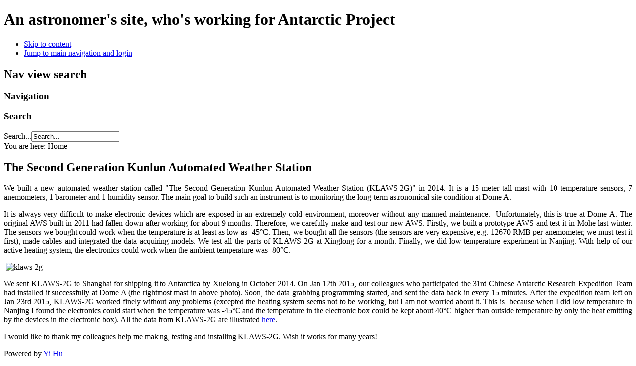

--- FILE ---
content_type: text/html; charset=utf-8
request_url: https://kunlunstation.org/
body_size: 3421
content:
<!DOCTYPE html PUBLIC "-//W3C//DTD XHTML 1.0 Transitional//EN" "http://www.w3.org/TR/xhtml1/DTD/xhtml1-transitional.dtd">
<html xmlns="http://www.w3.org/1999/xhtml" xml:lang="en-gb" lang="en-gb" dir="ltr" >
<head>
  <base href="https://kunlunstation.org/" />
  <meta http-equiv="content-type" content="text/html; charset=utf-8" />
  <meta name="generator" content="Joomla! - Open Source Content Management" />
  <title>My HomePage</title>
  <link href="/index.php?format=feed&amp;type=rss" rel="alternate" type="application/rss+xml" title="RSS 2.0" />
  <link href="/index.php?format=feed&amp;type=atom" rel="alternate" type="application/atom+xml" title="Atom 1.0" />
  <link href="/templates/beez_20/favicon.ico" rel="shortcut icon" type="image/vnd.microsoft.icon" />
  <link href="https://kunlunstation.org/index.php/component/search/?format=opensearch" rel="search" title="Search My HomePage" type="application/opensearchdescription+xml" />
  <link rel="stylesheet" href="/templates/system/css/system.css" type="text/css" />
  <link rel="stylesheet" href="/templates/beez_20/css/position.css" type="text/css" media="screen,projection"  />
  <link rel="stylesheet" href="/templates/beez_20/css/layout.css" type="text/css" media="screen,projection"  />
  <link rel="stylesheet" href="/templates/beez_20/css/print.css" type="text/css" media="print"  />
  <link rel="stylesheet" href="/templates/beez_20/css/general.css" type="text/css" />
  <link rel="stylesheet" href="templates/beez_20/css/personal.css" type="text/css" />
  <script src="/media/system/js/mootools-core.js" type="text/javascript"></script>
  <script src="/media/system/js/core.js" type="text/javascript"></script>
  <script src="/media/system/js/caption.js" type="text/javascript"></script>
  <script src="/media/system/js/mootools-more.js" type="text/javascript"></script>
  <script src="/templates/beez_20/javascript/md_stylechanger.js" type="text/javascript"></script>
  <script src="/templates/beez_20/javascript/hide.js" type="text/javascript"></script>
  <script type="text/javascript">
window.addEvent('load', function() {
				new JCaption('img.caption');
			});
  </script>


<!--[if lte IE 6]>
<link href="/templates/beez_20/css/ieonly.css" rel="stylesheet" type="text/css" />
<style type="text/css">
#line {
  width:98% ;
}
.logoheader {
  height:200px;
}
#header ul.menu {
  display:block !important;
  width:98.2% ;
}
</style>
<![endif]-->

<!--[if IE 7]>
<link href="/templates/beez_20/css/ie7only.css" rel="stylesheet" type="text/css" />
<![endif]-->

<script type="text/javascript">
  var big ='72%';
  var small='53%';
  var altopen='is open';
  var altclose='is closed';
  var bildauf='/templates/beez_20/images/plus.png';
  var bildzu='/templates/beez_20/images/minus.png';
  var rightopen='Open info';
  var rightclose='Close info';
  var fontSizeTitle='Font size';
  var bigger='Bigger';
  var reset='Reset';
  var smaller='Smaller';
  var biggerTitle='Increase size';
  var resetTitle='Revert styles to default';
  var smallerTitle='Decrease size';
</script>

</head>

<body>

<div id="all">
        <div id="back">
                <div id="header">
                                <div class="logoheader">
                                        <h1 id="logo">

                                                                                                                                                                                                        <span class="header1">
                                        An astronomer's site, who's working for Antarctic Project                                        </span></h1>
                                </div><!-- end logoheader -->
                                        <ul class="skiplinks">
                                                <li><a href="#main" class="u2">Skip to content</a></li>
                                                <li><a href="#nav" class="u2">Jump to main navigation and login</a></li>
                                                                                    </ul>
                                        <h2 class="unseen">Nav view search</h2>
                                        <h3 class="unseen">Navigation</h3>
                                        
                                        <div id="line">
                                        <div id="fontsize"></div>
                                        <h3 class="unseen">Search</h3>
                                        <form action="/index.php" method="post">
	<div class="search">
		<label for="mod-search-searchword">Search...</label><input name="searchword" id="mod-search-searchword" maxlength="20"  class="inputbox" type="text" size="20" value="Search..."  onblur="if (this.value=='') this.value='Search...';" onfocus="if (this.value=='Search...') this.value='';" />	<input type="hidden" name="task" value="search" />
	<input type="hidden" name="option" value="com_search" />
	<input type="hidden" name="Itemid" value="435" />
	</div>
</form>

                                        </div> <!-- end line -->


                        </div><!-- end header -->
                        <div id="contentarea">
                                        <div id="breadcrumbs">

                                                        
<div class="breadcrumbs">
<span class="showHere">You are here: </span><span>Home</span></div>


                                        </div>

                                        

                                                        <div class="left1 leftbigger" id="nav">
                                                   
                                                                
                                                                


                                                        </div><!-- end navi -->
               
                                        <div id="wrapper2" >

                                                <div id="main">

                                                
                                                        
<div id="system-message-container">
</div>
                                                        <div class="blog-featured">

<div class="items-leading">
			<div class="leading-0">
			
	<h2>
					The Second Generation Kunlun Automated Weather Station			</h2>







<div class="indent_en">
<p style="text-align: justify;">We built a new automated weather station called "The Second Generation Kunlun Automated Weather Station (KLAWS-2G)" in 2014. It is a 15 meter tall mast with 10 temperature sensors, 7 anemometers, 1 barometer and 1 humidity sensor. The main goal to build such an instrument is to monitoring the long-term astronomical site condition at Dome A.</p>
<p style="text-align: justify;">It is always very difficult to make electronic devices which are exposed in an extremely cold environment, moreover without any manned-maintenance.  Unfortunately, this is true at Dome A. The original AWS built in 2011 had fallen down after working for about 9 months. Therefore, we carefully make and test our new AWS. Firstly, we built a prototype AWS and test it in Mohe last winter. The sensors we bought could work when the temperature is at least as low as -45°C. Then, we bought all the sensors (the sensors are very expensive, e.g. 12670 RMB per anemometer, we must test it first), made cables and integrated the data acquiring models. We test all the parts of KLAWS-2G at Xinglong for a month. Finally, we did low temperature experiment in Nanjing. With help of our active heating system, the electronics could work when the ambient temperature was -80°C.  </p>
<p style="text-align: justify;"> <img src="images/klaws.jpg" border="0" alt="klaws-2g" title="klaws-2g" width="650" /></p>
<p style="text-align: justify;">We sent KLAWS-2G to Shanghai for shipping it to Antarctica by Xuelong in October 2014. On Jan 12th 2015, our colleagues who participated the 31rd Chinese Antarctic Research Expedition Team had installed it successfully at Dome A (the rightmost mast in above photo). Soon, the data grabbing programming started, and sent the data back in every 15 minutes. After the expedition team left on Jan 23rd 2015, KLAWS-2G worked finely without any problems (excepted the heating system seems not to be working, but I am not worried about it. This is  because when I did low temperature in Nanjing I found the electronics could start when the temperature was -45°C and the temperature in the electronic box could be kept about 40°C higher than outside temperature by only the heat emitting by the devices in the electronic box). All the data from KLAWS-2G are illustrated <a href="http://aag.bao.ac.cn/klaws/index.php?type=weatherdata" target="_blank">here</a>. </p>
<p style="text-align: justify;">I would like to thank my colleagues help me making, testing and installing KLAWS-2G. Wish it works for many years!</p>
</div>


<div class="item-separator"></div>
		</div>
			</div>



</div>


                                                </div><!-- end main -->

                                        </div><!-- end wrapper -->

                                
                        
                                <div class="wrap"></div>

                                </div> <!-- end contentarea -->

                        </div><!-- back -->

                </div><!-- all -->

                <div id="footer-outer">
                        
                        <div id="footer-sub">


                                <div id="footer">

                                        
                                        <p>
                                                Powered by <a href=mailto:huyi.naoc@gmail.com>Yi Hu</a>
                                        </p>


                                </div><!-- end footer -->

                        </div>

                </div>
        
        </body>
</html>
